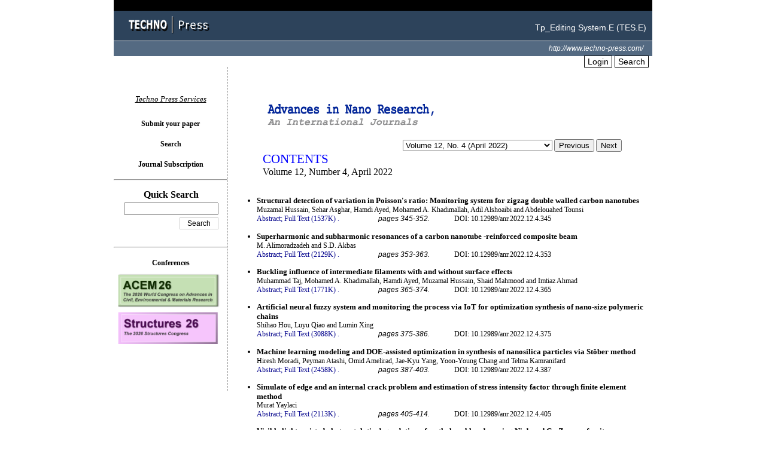

--- FILE ---
content_type: text/html;charset=euc-kr
request_url: http://www.techno-press.org/?page=container&journal=anr&volume=12&num=4
body_size: 48443
content:
<!DOCTYPE html PUBLIC "-//W3C//DTD XHTML 1.0 Transitional//EN" "http://www.w3.org/TR/xhtml1/DTD/xhtml1-transitional.dtd">
<html xmlns="http://www.w3.org/1999/xhtml">
<head>
<base href="/">
<title>Techno Press</title>
<!-- comment test : Yang & Sim-->

<META HTTP-EQUIV="CONTENT-TYPE" CONTENT="text/html; charset=euc-kr;" />
<meta name="google-site-verification" content="9Ox6Jid6wzQN6xkf1qs0nGMM9BymFnNJtokoFCfh-Ss" />
<meta http-equiv="cache-control" content="no-cache">
<meta http-equiv="pragma" content="no-cache">
<!--1-->
<meta http-equiv="expires" content="wed, 04 jul 1973 16:00:00 gmt">
<link rel="StyleSheet" href="style.css" type="text/css" />
<script src="script.js" type="text/javascript"></script>
<script src="jquery-1.11.3.min.js" type="text/javascript"></script>
<!--script src="https://cdn.tailwindcss.com"></script-->
<script>

$(function(){
	
	$(document).ready(function(){
		
     
		//openPopup('popup01.html');
	});
	
		function getCookie(name)
			{
					var cookie = document.cookie;
									if (document.cookie != "") {
											var cookie_array = cookie.split("; ");
											for ( var index in cookie_array) {
													var cookie_name = cookie_array[index].split("=");
													if (cookie_name[0] == "popupYN") {
															return cookie_name[1]; } }
									}
					return ;
			}

	function openPopup(url)
	  {
		console.log("start");
		  var cookieCheck = getCookie("popupYN");
		  if (cookieCheck != "N") window.open(url, '', 'width=420,height=450,left=0,top=0,toolbar=no,scrollbars=no,resizable=no,status=no,menubar=no,')
	  }


	var totalCount;

	$("#addButton").click(function(){
		totalCount=$("#totalCount").val();
		totalCount++;
		$("ol#reference").append("<li><input name=\"reference"+totalCount+"\" size=\"65\"></li>");

		$("#totalCount").val(totalCount);
	});

});
</script>
</head>
<body>
	<div id="topbar">
		<div id="blackbar">
		</div>
		<div id="logobar">
			<div class="title_l">
				<a href="/" title="home"><img src="/images/title_logo.gif" alt="Techno Press" /></a>
			</div>
			<div class="title_r">
				Tp_Editing System.E (TES.E)
			</div>
		</div>
		<div id="menubar">
			<div class="top_url">
				<a href='/'>http://www.techno-press.com/</a>
			</div>
		</div>
	
			<div class="outlogin">
		
						<a href=".?page=login" title="login" class="btn" alt="Login" />Login</a>
						<a href=".?page=search2" title="search" class="btn" alt="Search" />Search</a>
		</div>

	
				



	 
	</div>		
	<div id="body">

		<div id="main">

<font color=white>You logged in as... </font>
	<br /><br />

	
	

	<table border=0 width=600 cellspacing="0" cellpadding="0" align="center" >
		<tr><td><img src="images/anr_contents_title.gif" alt="anr" />
		<br>&nbsp;</td></tr>
		<tr><td>


		</td></tr>
		<tr><td align="right">

		</td></tr>
		<tr><td align="right" colspan="2">
			 <select name="" style="width:250px;" onchange="location.href='.?page=container&volumeno='+this.value+'&journal=anr'" >>
							<option value="1/1" >Volume 1, No. 1 (March 2013)</option>
							<option value="1/2" >Volume 1, No. 2 (June 2013)</option>
							<option value="1/3" >Volume 1, No. 3 (September 2013)</option>
							<option value="1/4" >Volume 1, No. 4 (December 2013)</option>
							<option value="2/1" >Volume 2, No. 1 (March 2014)</option>
							<option value="2/2" >Volume 2, No. 2 (June 2014)</option>
							<option value="2/3" >Volume 2, No. 3 (September 2014)</option>
							<option value="2/4" >Volume 2, No. 4 (December 2014)</option>
							<option value="3/1" >Volume 3, No. 1 (March 2015)</option>
							<option value="3/2" >Volume 3, No. 2 (June 2015)</option>
							<option value="3/3" >Volume 3, No. 3 (September 2015)</option>
							<option value="3/4" >Volume 3, No. 4 (December 2015)</option>
							<option value="4/1" >Volume 4, No. 1 (March 2016)</option>
							<option value="4/2" >Volume 4, No. 2 (June 2016)</option>
							<option value="4/3" >Volume 4, No. 3 (September 2016)</option>
							<option value="4/4" >Volume 4, No. 4 (December 2016)</option>
							<option value="5/1" >Volume 5, No. 1 (March 2017)</option>
							<option value="5/2" >Volume 5, No. 2 (June 2017)</option>
							<option value="5/3" >Volume 5, No. 3 (September 2017)</option>
							<option value="5/4" >Volume 5, No. 4 (December 2017)</option>
							<option value="6/1" >Volume 6, No. 1 (March 2018)</option>
							<option value="6/2" >Volume 6, No. 2 (June 2018)</option>
							<option value="6/3" >Volume 6, No. 3 (September 2018)</option>
							<option value="6/4" >Volume 6, No. 4 (December 2018)</option>
							<option value="7/1" >Volume 7, No. 1 (January 2019)</option>
							<option value="7/2" >Volume 7, No. 2 (March 2019)</option>
							<option value="7/3" >Volume 7, No. 3 (May 2019)</option>
							<option value="7/4" >Volume 7, No. 4 (July 2019)</option>
							<option value="7/5" >Volume 7, No. 5 (September 2019)</option>
							<option value="7/6" >Volume 7, No. 6 (November 2019)</option>
							<option value="8/1" >Volume 8, No. 1 (January 2020)</option>
							<option value="8/2" >Volume 8, No. 2 (February 2020)</option>
							<option value="8/3" >Volume 8, No. 3 (April 2020)</option>
							<option value="8/4" >Volume 8, No. 4 (May 2020)</option>
							<option value="9/1" >Volume 9, No. 1 (July 2020)</option>
							<option value="9/2" >Volume 9, No. 2 (August 2020)</option>
							<option value="9/3" >Volume 9, No. 3 (October 2020)</option>
							<option value="9/4" >Volume 9, No. 4 (November 2020)</option>
							<option value="10/1" >Volume 10, No. 1 (January 2021)</option>
							<option value="10/2" >Volume 10, No. 2 (February 2021)</option>
							<option value="10/3" >Volume 10, No. 3 (March 2021)</option>
							<option value="10/4" >Volume 10, No. 4 (April 2021)</option>
							<option value="10/5" >Volume 10, No. 5 (May 2021)</option>
							<option value="10/6" >Volume 10, No. 6 (June 2021)</option>
							<option value="11/1" >Volume 11, No. 1 (July 2021)</option>
							<option value="11/2" >Volume 11, No. 2 (August 2021)</option>
							<option value="11/3" >Volume 11, No. 3 (September 2021)</option>
							<option value="11/4" >Volume 11, No. 4 (October 2021)</option>
							<option value="11/5" >Volume 11, No. 5 (November 2021)</option>
							<option value="11/6" >Volume 11, No. 6 (December 2021)</option>
							<option value="12/1" >Volume 12, No. 1 (January 2022)</option>
							<option value="12/2" >Volume 12, No. 2 (February 2022)</option>
							<option value="12/3" >Volume 12, No. 3 (March 2022)</option>
							<option value="12/4" selected>Volume 12, No. 4 (April 2022)</option>
							<option value="12/5" >Volume 12, No. 5 (May 2022)</option>
							<option value="12/6" >Volume 12, No. 6 (June 2022)</option>
							<option value="13/1" >Volume 13, No. 1 (July 2022)</option>
							<option value="13/2" >Volume 13, No. 2 (August 2022)</option>
							<option value="13/3" >Volume 13, No. 3 (September 2022)</option>
							<option value="13/4" >Volume 13, No. 4 (October 2022)</option>
							<option value="13/5" >Volume 13, No. 5 (November 2022)</option>
							<option value="13/6" >Volume 13, No. 6 (December 2022)</option>
							<option value="14/1" >Volume 14, No. 1 (January 2023)</option>
							<option value="14/2" >Volume 14, No. 2 (February 2023)</option>
							<option value="14/3" >Volume 14, No. 3 (March 2023)</option>
							<option value="14/4" >Volume 14, No. 4 (April 2023)</option>
							<option value="14/5" >Volume 14, No. 5 (May 2023)</option>
							<option value="14/6" >Volume 14, No. 6 (June 2023)</option>
							<option value="15/1" >Volume 15, No. 1 (July 2023)</option>
							<option value="15/2" >Volume 15, No. 2 (August 2023)</option>
							<option value="15/3" >Volume 15, No. 3 (September 2023)</option>
							<option value="15/4" >Volume 15, No. 4 (October 2023)</option>
							<option value="15/5" >Volume 15, No. 5 (November 2023)</option>
							<option value="15/6" >Volume 15, No. 6 (December 2023)</option>
							<option value="16/1" >Volume 16, No. 1 (January 2024)</option>
							<option value="16/2" >Volume 16, No. 2 (February 2024)</option>
							<option value="16/3" >Volume 16, No. 3 (March 2024)</option>
							<option value="16/4" >Volume 16, No. 4 (April 2024)</option>
							<option value="16/5" >Volume 16, No. 5 (May 2024)</option>
							<option value="16/6" >Volume 16, No. 6 (June 2024)</option>
							<option value="17/1" >Volume 17, No. 1 (July 2024)</option>
							<option value="17/2" >Volume 17, No. 2 (August 2024)</option>
							<option value="17/3" >Volume 17, No. 3 (September 2024)</option>
							<option value="17/4" >Volume 17, No. 4 (October 2024)</option>
							<option value="17/5" >Volume 17, No. 5 (November 2024)</option>
							<option value="17/6" >Volume 17, No. 6 (December 2024)</option>
							<option value="18/1" >Volume 18, No. 1 (January 2025)</option>
							<option value="18/2" >Volume 18, No. 2 (February 2025)</option>
							<option value="18/3" >Volume 18, No. 3 (March 2025)</option>
							<option value="18/4" >Volume 18, No. 4 (April 2025)</option>
							<option value="18/5" >Volume 18, No. 5 (May 2025)</option>
							<option value="18/6" >Volume 18, No. 6 (June 2025)</option>
							<option value="19/1" >Volume 19, No. 1 (July 2025)</option>
							<option value="19/2" >Volume 19, No. 2 (August 2025)</option>
							<option value="19/3" >Volume 19, No. 3 (September 2025)</option>
							<option value="19/4" >Volume 19, No. 4 (October 2025)</option>
							<option value="19/5" >Volume 19, No. 5 (November 2025)</option>
							<option value="19/6" >Volume 19, No. 6 (December 2025)</option>
						</select>
					    <input type="button" value="Previous" onclick="location.href='.?page=container&volumeno=12/3&journal=anr'">			<input type="button" value="Next" onclick="location.href='.?page=container&volumeno=12/5&journal=anr'">		</td></tr>
		<tr><td style="font-family:Tahoma;font-size:16pt;color:blue;" >CONTENTS</td></tr>
		<tr><td style="font-family:Tahoma;font-size:12pt">Volume 12, Number 4, April 2022 <br>&nbsp;</td>
			<td style="padding:0">	
		<!--font color="red"><b>All Articles are Open Access</b></font-->
	<br><br>
	</td>
		</tr>
	</table>


		
	<div class="paper_info">
		<p class="paper_title"><ul><table border=0 width=100% cellspacing="0" cellpadding="0">
		<tr>
								</tr>
				<tr><td colspan=3>
					<li>
													<!-- Modified by Changmin, 2016.01.08, Temporarily opend again for Test -->
							<!-- <a style="font-weight:bold;font-size:10pt" >Structural detection of variation in Poisson's ratio: Monitoring system for zigzag double walled carbon nanotubes
</a>-->
							<!-- Edit by Junbong 2016_01_07-->
							<!-- Because Paypal link error(Apache Tomcat Server Connect Error) -->
							<!--<a href="#" onclick="window.open('http://www.techno-press.com/content/eri01204001.html','window','width=600 height=700,statusbar=0,scrollbars=1')" style="font-weight:bold;font-size:10pt" >Structural detection of variation in Poisson's ratio: Monitoring system for zigzag double walled carbon nanotubes
</a>-->
													<!-- <a style="font-weight:bold;font-size:10pt" >Structural detection of variation in Poisson's ratio: Monitoring system for zigzag double walled carbon nanotubes
</a> ==>
							<!-- Edit by Junbong 2016_01_07-->
							<!-- Because Paypal link error(Apache Tomcat Server Connect Error) -->
														<a href="content/?page=article&journal=anr&volume=12&num=4&ordernum=1" style="font-weight:bold;font-size:10pt" >Structural detection of variation in Poisson's ratio: Monitoring system for zigzag double walled carbon nanotubes
</a>
																		</li>
						Muzamal Hussain, Sehar Asghar, Hamdi Ayed, Mohamed A. Khadimallah, Adil Alshoaibi and Abdelouahed Tounsi 				</td></tr>

				<tr><td>
										<a href="#" onclick="toggleview('abstract1');" style="color:darkblue;">Abstract;</a>
						<a href="download2.php?journal=anr&volume=12&num=4&ordernum=1" style="color:darkblue;">Full Text (1537K)</a>
						<a href="download3.php?journal=anr&volume=12&num=4&ordernum=1" style="color:darkblue;">.</a>
										</td>

					<td align=left class="pages"><i>pages  345-352.</i> </td>
					<td width=50%><a href="#"> DOI: 10.12989/anr.2022.12.4.345</a></td>

				</tr>
				<tr><td colspan=3 style="paper_info">


				<!--<a href="http://dx.doi.org/10.12989/anr.2022.12.4.345">DOI: 10.12989/anr.2022.12.4.345</a>//-->

				</td></tr>
			</table>
		</ul></p>

		<p class="paper_view" id="abstract1" >
			<span class="paper_view_title">Abstract</span><br />
			In this paper, natural frequency curves are presented for three specific end supports considering distinct values of nonlocal parameter. The vibrational behavior of zigzag double walled carbon nanotubes is investigated using wave propagation with nonlocal effect. Frequency spectra of zigzag (12, 0) double walled carbon nanotubes have been analyzed with proposed model. Effects of nonlocal parameters have been fully investigated on the natural frequency against against variation of Poisson's ratio. A slow increase in frequencies against variation of Poisson's ratio also indicates insensitivity of it for suggested nonlocal model. Moreover, decrease in frequencies with increase in nonlocal parameter authenticates the applicability of nonlocal Love shell model. Also the frequency curves for C-F are lower throughout the computation than that of C-C curves.<br /><br />
			<span class="paper_view_title">Key Words</span><br />
			double-walled CNTs; Love shell theory; nonlocal parameter; Poisson's ratio; vibration<br /><br />
			<span class="paper_view_title">Address</span><br />
			Muzamal Hussain and Sehar Asghar: Department of Mathematics, Govt. College University Faisalabad, 38040, Faisalabad, Pakistan<br />
<br />
Hamdi Ayed: Department of Civil Engineering, College of Engineering, King Khalid University, Abha, Kingdom of Saudi Arabia/ Higher Institute of Transport and Logistics of Sousse, University Sousse, Tunisia<br />
<br />
Mohamed A. Khadimallah: Prince Sattam Bin Abdulaziz University, College of Engineering, Civil Engineering Department, BP 655, Al-Kharj, 16273, Saudi Arabia/ Laboratory of Systems and Applied Mechanics, Polytechnic School of Tunisia, University of Carthage, Tunis, Tunisia<br />
 <br />
Adil Alshoaibi: Department of Physics, College of Science, King Faisal University, Al-Hassa, P.O Box, Hofuf, 31982, Saudi Arabia<br />
<br />
Abdelouahed Tounsi: YFL (Yonsei Frontier Lab), Yonsei University, Seoul, Korea/ Department of Civil and Environmental Engineering, King Fahd University of Petroleum and Minerals, 31261 Dhahran, Eastern Province, Saudi Arabia<br />
<br /><br />
		</p>

	</div>
		
	<div class="paper_info">
		<p class="paper_title"><ul><table border=0 width=100% cellspacing="0" cellpadding="0">
		<tr>
								</tr>
				<tr><td colspan=3>
					<li>
													<!-- Modified by Changmin, 2016.01.08, Temporarily opend again for Test -->
							<!-- <a style="font-weight:bold;font-size:10pt" >Superharmonic and subharmonic resonances of a carbon nanotube
-reinforced composite beam
</a>-->
							<!-- Edit by Junbong 2016_01_07-->
							<!-- Because Paypal link error(Apache Tomcat Server Connect Error) -->
							<!--<a href="#" onclick="window.open('http://www.techno-press.com/content/eri01204002.html','window','width=600 height=700,statusbar=0,scrollbars=1')" style="font-weight:bold;font-size:10pt" >Superharmonic and subharmonic resonances of a carbon nanotube
-reinforced composite beam
</a>-->
													<!-- <a style="font-weight:bold;font-size:10pt" >Superharmonic and subharmonic resonances of a carbon nanotube
-reinforced composite beam
</a> ==>
							<!-- Edit by Junbong 2016_01_07-->
							<!-- Because Paypal link error(Apache Tomcat Server Connect Error) -->
														<a href="content/?page=article&journal=anr&volume=12&num=4&ordernum=2" style="font-weight:bold;font-size:10pt" >Superharmonic and subharmonic resonances of a carbon nanotube
-reinforced composite beam
</a>
																		</li>
						M. Alimoradzadeh and S.D. Akbas 				</td></tr>

				<tr><td>
										<a href="#" onclick="toggleview('abstract2');" style="color:darkblue;">Abstract;</a>
						<a href="download2.php?journal=anr&volume=12&num=4&ordernum=2" style="color:darkblue;">Full Text (2129K)</a>
						<a href="download3.php?journal=anr&volume=12&num=4&ordernum=2" style="color:darkblue;">.</a>
										</td>

					<td align=left class="pages"><i>pages  353-363.</i> </td>
					<td width=50%><a href="#"> DOI: 10.12989/anr.2022.12.4.353</a></td>

				</tr>
				<tr><td colspan=3 style="paper_info">


				<!--<a href="http://dx.doi.org/10.12989/anr.2022.12.4.353">DOI: 10.12989/anr.2022.12.4.353</a>//-->

				</td></tr>
			</table>
		</ul></p>

		<p class="paper_view" id="abstract2" >
			<span class="paper_view_title">Abstract</span><br />
			This paper presents an investigation about superharmonic and subharmonic resonances of a carbon nanotube reinforced composite beam subjected to lateral harmonic load with damping effect based on the modified couple stress theory. As reinforcing phase, three different types of single walled carbon nanotubes (CNTs) distribution are considered through the thickness in polymeric matrix. The governing nonlinear dynamic equation is derived based on the von K&#225;rm&#225;n nonlinearity with using of Hamilton's principle. The Galerkin's decomposition technique is utilized to discretize the governing nonlinear partial differential equation to nonlinear ordinary differential equation and then is solved by using of multiple time scale method. Effects of different patterns of reinforcement, volume fraction, excitation force and the length scale parameter on the frequency-response curves of the carbon nanotube reinforced composite beam are investigated. The results show that volume fraction and the distribution of CNTs play an important role on superharmonic and subharmonic resonances of the carbon nanotube reinforced composite beams.<br /><br />
			<span class="paper_view_title">Key Words</span><br />
			carbon nanotubes; composites; couple stress theory; nonlinear vibration; superharmonic and subharmonic resonances<br /><br />
			<span class="paper_view_title">Address</span><br />
			M. Alimoradzadeh: Department of Mechanical Engineering, Najafabad Branch, Islamic Azad University, Najafabad, Iran<br />
<br />
S.D. Akbas: Department of Civil Engineering, Bursa Technical University, 16330, Bursa, Turkey <br /><br />
		</p>

	</div>
		
	<div class="paper_info">
		<p class="paper_title"><ul><table border=0 width=100% cellspacing="0" cellpadding="0">
		<tr>
								</tr>
				<tr><td colspan=3>
					<li>
													<!-- Modified by Changmin, 2016.01.08, Temporarily opend again for Test -->
							<!-- <a style="font-weight:bold;font-size:10pt" >Buckling influence of intermediate filaments with and without surface effects</a>-->
							<!-- Edit by Junbong 2016_01_07-->
							<!-- Because Paypal link error(Apache Tomcat Server Connect Error) -->
							<!--<a href="#" onclick="window.open('http://www.techno-press.com/content/eri01204003.html','window','width=600 height=700,statusbar=0,scrollbars=1')" style="font-weight:bold;font-size:10pt" >Buckling influence of intermediate filaments with and without surface effects</a>-->
													<!-- <a style="font-weight:bold;font-size:10pt" >Buckling influence of intermediate filaments with and without surface effects</a> ==>
							<!-- Edit by Junbong 2016_01_07-->
							<!-- Because Paypal link error(Apache Tomcat Server Connect Error) -->
														<a href="content/?page=article&journal=anr&volume=12&num=4&ordernum=3" style="font-weight:bold;font-size:10pt" >Buckling influence of intermediate filaments with and without surface effects</a>
																		</li>
						Muhammad Taj, Mohamed A. Khadimallah, Hamdi Ayed, Muzamal Hussain, Shaid Mahmood and Imtiaz Ahmad 				</td></tr>

				<tr><td>
										<a href="#" onclick="toggleview('abstract3');" style="color:darkblue;">Abstract;</a>
						<a href="download2.php?journal=anr&volume=12&num=4&ordernum=3" style="color:darkblue;">Full Text (1771K)</a>
						<a href="download3.php?journal=anr&volume=12&num=4&ordernum=3" style="color:darkblue;">.</a>
										</td>

					<td align=left class="pages"><i>pages  365-374.</i> </td>
					<td width=50%><a href="#"> DOI: 10.12989/anr.2022.12.4.365</a></td>

				</tr>
				<tr><td colspan=3 style="paper_info">


				<!--<a href="http://dx.doi.org/10.12989/anr.2022.12.4.365">DOI: 10.12989/anr.2022.12.4.365</a>//-->

				</td></tr>
			</table>
		</ul></p>

		<p class="paper_view" id="abstract3" >
			<span class="paper_view_title">Abstract</span><br />
			Intermediate filaments are the mechanical ropes for both cytoskeleton and nucleoskeleton of the cell which provide tensile force to these skeletons. In providing the mechanical support to the cell, they are likely to buckle. We used conventional Euler buckling model to find the critical buckling force under different boundary conditions which they assume during different functions. However, there are many experimental and theoretical studies about other cytoskeleton components which demonstrate that due to mechanical coupling with the surrounding surface, the critical buckling force increases considerably. Motivated with these results, we also investigated the influence of surface effects on the critical buckling force of intermediate filaments. The surface effects become profound because of increasing ratio of surface area of intermediate filaments to bulk at nano-scale. The model has been solved analytically to obtain relations for the critical forces for the buckling of intermediate filaments without and with surface effects. We found that critical buckling force with surface effects increases to a large extent due to mechanical coupling of intermediate filaments with the surrounding surface. Our study may be useful to develop a unified experimental protocol to characterize the physical properties of Intermediate filaments and may be helpful in understanding many biological phenomenon involving intermediate filaments.<br /><br />
			<span class="paper_view_title">Key Words</span><br />
			buckling; Euler beam model; intermediate filaments; surface effects<br /><br />
			<span class="paper_view_title">Address</span><br />
			Muhammad Taj and Shaid Mahmood: Department of Mathematics, University of Azad Jammu and Kashmir, Muzaffarabad, 1300, Azad Kashmir, Pakistan <br />
<br />
Mohamed A. Khadimallah: Prince Sattam Bin Abdulaziz University, College of Engineering, Civil Engineering Department, BP 655, Al-Kharj, 16273, Saudi Arabia/ Laboratory of Systems and Applied Mechanics, Polytechnic School of Tunisia, University of Carthage, Tunis, Tunisia<br />
<br />
Hamdi Ayed: Department of Civil Engineering, College of Engineering, King Khalid University, Abha, Kingdom of Saudi Arabia/ Higher Institute of Transport and Logistics of Sousse, University Sousse, Tunisia<br />
<br />
Muzamal Hussain: Department of Mathematics, University of Malakand at Chakdara,Dir (Lower), Khyber Pakhtoonkhwa, Pakistan <br />
<br />
Imtiaz Ahmad: Department of Mathematics, MirpureUniversity of Science and Technology (MUST), Mirpure-10250, Azad Jammu and Kashmir, Pakistan<br /><br />
		</p>

	</div>
		
	<div class="paper_info">
		<p class="paper_title"><ul><table border=0 width=100% cellspacing="0" cellpadding="0">
		<tr>
								</tr>
				<tr><td colspan=3>
					<li>
													<!-- Modified by Changmin, 2016.01.08, Temporarily opend again for Test -->
							<!-- <a style="font-weight:bold;font-size:10pt" >Artificial neural fuzzy system and monitoring the process via IoT for optimization synthesis of nano-size polymeric chains
</a>-->
							<!-- Edit by Junbong 2016_01_07-->
							<!-- Because Paypal link error(Apache Tomcat Server Connect Error) -->
							<!--<a href="#" onclick="window.open('http://www.techno-press.com/content/eri01204004.html','window','width=600 height=700,statusbar=0,scrollbars=1')" style="font-weight:bold;font-size:10pt" >Artificial neural fuzzy system and monitoring the process via IoT for optimization synthesis of nano-size polymeric chains
</a>-->
													<!-- <a style="font-weight:bold;font-size:10pt" >Artificial neural fuzzy system and monitoring the process via IoT for optimization synthesis of nano-size polymeric chains
</a> ==>
							<!-- Edit by Junbong 2016_01_07-->
							<!-- Because Paypal link error(Apache Tomcat Server Connect Error) -->
														<a href="content/?page=article&journal=anr&volume=12&num=4&ordernum=4" style="font-weight:bold;font-size:10pt" >Artificial neural fuzzy system and monitoring the process via IoT for optimization synthesis of nano-size polymeric chains
</a>
																		</li>
						Shihao Hou, Luyu Qiao and Lumin Xing				</td></tr>

				<tr><td>
										<a href="#" onclick="toggleview('abstract4');" style="color:darkblue;">Abstract;</a>
						<a href="download2.php?journal=anr&volume=12&num=4&ordernum=4" style="color:darkblue;">Full Text (3088K)</a>
						<a href="download3.php?journal=anr&volume=12&num=4&ordernum=4" style="color:darkblue;">.</a>
										</td>

					<td align=left class="pages"><i>pages  375-386.</i> </td>
					<td width=50%><a href="#"> DOI: 10.12989/anr.2022.12.4.375</a></td>

				</tr>
				<tr><td colspan=3 style="paper_info">


				<!--<a href="http://dx.doi.org/10.12989/anr.2022.12.4.375">DOI: 10.12989/anr.2022.12.4.375</a>//-->

				</td></tr>
			</table>
		</ul></p>

		<p class="paper_view" id="abstract4" >
			<span class="paper_view_title">Abstract</span><br />
			Synthesis of acrylate-based dispersion resins involves many parameters including temperature, ingredients concentrations, and rate of adding ingredients. Proper controlling of these parameters results in a uniform nano-size chain of polymer on one side and elimination of hazardous residual monomer on the other side. In this study, we aim to screen the process parameters via Internet of Things (IoT) to ensure that, first, the nano-size polymeric chains are in an acceptable range to acquire high adhesion property and second, the remaining hazardous substance concentration is under the minimum value for safety of public and personnel health. In this regard, a set of experiments is conducted to observe the influences of the process parameters on the size and dispersity of polymer chain and residual monomer concentration. The obtained dataset is further used to train an Adaptive Neural network Fuzzy Inference System (ANFIS) to achieve a model that predicts these two output parameters based on the input parameters. Finally, the ANFIS will return values to the automation system for further decisions on parameter adjustment or halting the process to preserve the health of the personnel and final product consumers as well.<br /><br />
			<span class="paper_view_title">Key Words</span><br />
			hazardous material; healthcare; internet of things (IoT); optimization; process monitoring<br /><br />
			<span class="paper_view_title">Address</span><br />
			Shihao Hou and Luyu Qiao: School of Computer Science and Technology, Shandong University of Finance and Economics, Jinan, China 250220<br />
<br />
Lumin Xing: The First Affiliated Hospital of Shandong First Medical University & Shandong Provincial Qianfoshan Hospital, Jinan, Shandong, 250014, China/ City University of Macau, Macau, 999078, China<br />
<br /><br />
		</p>

	</div>
		
	<div class="paper_info">
		<p class="paper_title"><ul><table border=0 width=100% cellspacing="0" cellpadding="0">
		<tr>
								</tr>
				<tr><td colspan=3>
					<li>
													<!-- Modified by Changmin, 2016.01.08, Temporarily opend again for Test -->
							<!-- <a style="font-weight:bold;font-size:10pt" >Machine learning modeling and DOE-assisted optimization in synthesis of nanosilica particles via St&#246;ber method
</a>-->
							<!-- Edit by Junbong 2016_01_07-->
							<!-- Because Paypal link error(Apache Tomcat Server Connect Error) -->
							<!--<a href="#" onclick="window.open('http://www.techno-press.com/content/eri01204005.html','window','width=600 height=700,statusbar=0,scrollbars=1')" style="font-weight:bold;font-size:10pt" >Machine learning modeling and DOE-assisted optimization in synthesis of nanosilica particles via St&#246;ber method
</a>-->
													<!-- <a style="font-weight:bold;font-size:10pt" >Machine learning modeling and DOE-assisted optimization in synthesis of nanosilica particles via St&#246;ber method
</a> ==>
							<!-- Edit by Junbong 2016_01_07-->
							<!-- Because Paypal link error(Apache Tomcat Server Connect Error) -->
														<a href="content/?page=article&journal=anr&volume=12&num=4&ordernum=5" style="font-weight:bold;font-size:10pt" >Machine learning modeling and DOE-assisted optimization in synthesis of nanosilica particles via St&#246;ber method
</a>
																		</li>
						Hiresh Moradi, Peyman Atashi, Omid Amelirad, Jae-Kyu Yang, 
Yoon-Young Chang and Telma Kamranifard 
				</td></tr>

				<tr><td>
										<a href="#" onclick="toggleview('abstract5');" style="color:darkblue;">Abstract;</a>
						<a href="download2.php?journal=anr&volume=12&num=4&ordernum=5" style="color:darkblue;">Full Text (2458K)</a>
						<a href="download3.php?journal=anr&volume=12&num=4&ordernum=5" style="color:darkblue;">.</a>
										</td>

					<td align=left class="pages"><i>pages  387-403.</i> </td>
					<td width=50%><a href="#"> DOI: 10.12989/anr.2022.12.4.387</a></td>

				</tr>
				<tr><td colspan=3 style="paper_info">


				<!--<a href="http://dx.doi.org/10.12989/anr.2022.12.4.387">DOI: 10.12989/anr.2022.12.4.387</a>//-->

				</td></tr>
			</table>
		</ul></p>

		<p class="paper_view" id="abstract5" >
			<span class="paper_view_title">Abstract</span><br />
			Silica nanoparticles, which have a broad range of sizes and specific surface features, have been used in many industrial applications. This study was conducted to synthesize monodispersed silica nanoparticles directly from tetraethyl orthosilicate (TEOS) with an alkaline catalyst (NH3) based on the sol&#8211;gel process and the St&#246;ber method. A central composite design (CCD) is used to build a second-order (quadratic) model for the response variables without requiring a complete three-level factorial experiment. The process was then optimized to achieve the minimum particle size with the lowest concentration of TEOS. Dynamic light scattering and scanning electron microscopy were used to analyze the size, dispersity, and morphology of the synthesized nanoparticles. After optimization, a confirmation test was carried out to evaluate the confidence level of the software prediction. The results revealed that the predicted optimization is consistent with experimental procedures, and the model is significant at the 95% confidence level.<br /><br />
			<span class="paper_view_title">Key Words</span><br />
			design of experiments (DOE); machine learning; nanoparticles; silica; St&#246;ber method<br /><br />
			<span class="paper_view_title">Address</span><br />
			Hiresh Moradi Jae-Kyu Yang and Yoon-Young Chang: Department of Environmental Engineering, Kwangwoon University, Seoul, Korea<br />
<br />
Peyman Atashi and Telma Kamranifard: Research and Development Department, Ghaffari Chemical Industries Corp., Tehran, Iran<br />
<br />
Omid Amelirad: Department of Mechanical Engineering, Sharif University of Technology, Tehran, Iran<br /><br />
		</p>

	</div>
		
	<div class="paper_info">
		<p class="paper_title"><ul><table border=0 width=100% cellspacing="0" cellpadding="0">
		<tr>
								</tr>
				<tr><td colspan=3>
					<li>
													<!-- Modified by Changmin, 2016.01.08, Temporarily opend again for Test -->
							<!-- <a style="font-weight:bold;font-size:10pt" >Simulate of edge and an internal crack problem and estimation of stress intensity factor through finite element method
</a>-->
							<!-- Edit by Junbong 2016_01_07-->
							<!-- Because Paypal link error(Apache Tomcat Server Connect Error) -->
							<!--<a href="#" onclick="window.open('http://www.techno-press.com/content/eri01204006.html','window','width=600 height=700,statusbar=0,scrollbars=1')" style="font-weight:bold;font-size:10pt" >Simulate of edge and an internal crack problem and estimation of stress intensity factor through finite element method
</a>-->
													<!-- <a style="font-weight:bold;font-size:10pt" >Simulate of edge and an internal crack problem and estimation of stress intensity factor through finite element method
</a> ==>
							<!-- Edit by Junbong 2016_01_07-->
							<!-- Because Paypal link error(Apache Tomcat Server Connect Error) -->
														<a href="content/?page=article&journal=anr&volume=12&num=4&ordernum=6" style="font-weight:bold;font-size:10pt" >Simulate of edge and an internal crack problem and estimation of stress intensity factor through finite element method
</a>
																		</li>
						Murat Yaylaci				</td></tr>

				<tr><td>
										<a href="#" onclick="toggleview('abstract6');" style="color:darkblue;">Abstract;</a>
						<a href="download2.php?journal=anr&volume=12&num=4&ordernum=6" style="color:darkblue;">Full Text (2113K)</a>
						<a href="download3.php?journal=anr&volume=12&num=4&ordernum=6" style="color:darkblue;">.</a>
										</td>

					<td align=left class="pages"><i>pages  405-414.</i> </td>
					<td width=50%><a href="#"> DOI: 10.12989/anr.2022.12.4.405</a></td>

				</tr>
				<tr><td colspan=3 style="paper_info">


				<!--<a href="http://dx.doi.org/10.12989/anr.2022.12.4.405">DOI: 10.12989/anr.2022.12.4.405</a>//-->

				</td></tr>
			</table>
		</ul></p>

		<p class="paper_view" id="abstract6" >
			<span class="paper_view_title">Abstract</span><br />
			In this study, the elastic plane problem of a layered composite containing an internal or edge crack perpendicular to its boundaries in its lower layer is examined using numerical analysis. The layered composite consists of two elastic layers having different elastic constants and heights. Two bonded layers rest on a homogeneous elastic half plane and are pressed by a rigid cylindrical stamp. In this context, the Finite Element Method (FEM) based software called ANSYS is used for numerical solutions. The problem is solved under the assumptions that the contacts are frictionless, and the effect of gravity force is neglected. A comparison is made with analytical results in the literature to verify the model created and the results obtained. It was found that the results obtained from analytical formulation were in perfect agreements with the FEM study. The numerical results for the stress-intensity factor (SIF) are obtained for various dimensionless quantities related to the geometric and material parameters. Consequently, the effects of these parameters on the stress-intensity factor are discussed. If the FEM analysis is used correctly, it can be an efficient alternative method to the analytical solutions that need time.<br /><br />
			<span class="paper_view_title">Key Words</span><br />
			crack analysis; finite element method; fracture mechanics; stress-intensity factor<br /><br />
			<span class="paper_view_title">Address</span><br />
			Murat Yaylaci: Department of Civil Engineering, Recep Tayyip Erdogan University, 53100, Rize, Turkey<br /><br />
		</p>

	</div>
		
	<div class="paper_info">
		<p class="paper_title"><ul><table border=0 width=100% cellspacing="0" cellpadding="0">
		<tr>
								</tr>
				<tr><td colspan=3>
					<li>
													<!-- Modified by Changmin, 2016.01.08, Temporarily opend again for Test -->
							<!-- <a style="font-weight:bold;font-size:10pt" >Visible light assisted photocatalytic degradation of methylene blue dye using Ni doped Co-Zn nanoferrites
</a>-->
							<!-- Edit by Junbong 2016_01_07-->
							<!-- Because Paypal link error(Apache Tomcat Server Connect Error) -->
							<!--<a href="#" onclick="window.open('http://www.techno-press.com/content/eri01204007.html','window','width=600 height=700,statusbar=0,scrollbars=1')" style="font-weight:bold;font-size:10pt" >Visible light assisted photocatalytic degradation of methylene blue dye using Ni doped Co-Zn nanoferrites
</a>-->
													<!-- <a style="font-weight:bold;font-size:10pt" >Visible light assisted photocatalytic degradation of methylene blue dye using Ni doped Co-Zn nanoferrites
</a> ==>
							<!-- Edit by Junbong 2016_01_07-->
							<!-- Because Paypal link error(Apache Tomcat Server Connect Error) -->
														<a href="content/?page=article&journal=anr&volume=12&num=4&ordernum=7" style="font-weight:bold;font-size:10pt" >Visible light assisted photocatalytic degradation of methylene blue dye using Ni doped Co-Zn nanoferrites
</a>
																		</li>
						Preeti Thakur, Deepika Chahar and Atul Thakur 				</td></tr>

				<tr><td>
										<a href="#" onclick="toggleview('abstract7');" style="color:darkblue;">Abstract;</a>
						<a href="download2.php?journal=anr&volume=12&num=4&ordernum=7" style="color:darkblue;">Full Text (2514K)</a>
						<a href="download3.php?journal=anr&volume=12&num=4&ordernum=7" style="color:darkblue;">.</a>
										</td>

					<td align=left class="pages"><i>pages  415-426.</i> </td>
					<td width=50%><a href="#"> DOI: 10.12989/anr.2022.12.4.415</a></td>

				</tr>
				<tr><td colspan=3 style="paper_info">


				<!--<a href="http://dx.doi.org/10.12989/anr.2022.12.4.415">DOI: 10.12989/anr.2022.12.4.415</a>//-->

				</td></tr>
			</table>
		</ul></p>

		<p class="paper_view" id="abstract7" >
			<span class="paper_view_title">Abstract</span><br />
			Nickel substituted cobalt-zinc ferrite nanoparticles with composition Co0.5Zn0.5NixFe2-xO4 (x = 0.25, 0.5, 0.75, 1.0) were synthesized using a wet chemical method named citrate precursor method. Various characterizations of the prepared nanoferrites were done using X-ray powder diffractometry (XRD), Scanning electron microscopy (SEM), UV visible spectroscopy and Fourier transform spectroscopy technique (FT-IR). XRD confirmed the formation of cubic spinel structure of the samples with single phase having one characteristic peak at (311). The value of optical band gap (Eg) was found to decrease with Ni substitution and have values in the range 2.30eV to 1.69eV. A Fenton-type system was created by photocatalytic activity using source of visible light for removal of methylene blue dye. Observations revealed increase in the degradation of methylene blue dye with increasing nickel content in the samples. The degradation percentage was increased from 77.32% for x = 0.25 to 90.16% for x = 1.0 in one hour under the irradiation of visible light. Also, the degradation process was found to have pseudo first order kinetics model. Hence, it can be observed that synthesized nickel doped cobalt-zinc ferrites have good capability for water purification and its degradation efficiency enhanced with increase in nickel concentration.<br /><br />
			<span class="paper_view_title">Key Words</span><br />
			degradation; Fenton-type; photocatalytic mechanism; porosity; spinel<br /><br />
			<span class="paper_view_title">Address</span><br />
			Preeti Thakur and Deepika Chahar: Department of Physics, Amity School of Applied Sciences, Amity University Haryana, 122413 India<br />
<br />
Atul Thakur: Centre for Nanotechnology, Amity University Haryana, 122413 India<br /><br />
		</p>

	</div>
		
	<div class="paper_info">
		<p class="paper_title"><ul><table border=0 width=100% cellspacing="0" cellpadding="0">
		<tr>
								</tr>
				<tr><td colspan=3>
					<li>
													<!-- Modified by Changmin, 2016.01.08, Temporarily opend again for Test -->
							<!-- <a style="font-weight:bold;font-size:10pt" >A size-dependent study on buckling and post-buckling behavior 
of imperfect piezo-flexomagnetic nano-plate strips
</a>-->
							<!-- Edit by Junbong 2016_01_07-->
							<!-- Because Paypal link error(Apache Tomcat Server Connect Error) -->
							<!--<a href="#" onclick="window.open('http://www.techno-press.com/content/eri01204008.html','window','width=600 height=700,statusbar=0,scrollbars=1')" style="font-weight:bold;font-size:10pt" >A size-dependent study on buckling and post-buckling behavior 
of imperfect piezo-flexomagnetic nano-plate strips
</a>-->
													<!-- <a style="font-weight:bold;font-size:10pt" >A size-dependent study on buckling and post-buckling behavior 
of imperfect piezo-flexomagnetic nano-plate strips
</a> ==>
							<!-- Edit by Junbong 2016_01_07-->
							<!-- Because Paypal link error(Apache Tomcat Server Connect Error) -->
														<a href="content/?page=article&journal=anr&volume=12&num=4&ordernum=8" style="font-weight:bold;font-size:10pt" >A size-dependent study on buckling and post-buckling behavior 
of imperfect piezo-flexomagnetic nano-plate strips
</a>
																		</li>
						Hamed Momeni-Khabisi and Masoud Tahani 				</td></tr>

				<tr><td>
										<a href="#" onclick="toggleview('abstract8');" style="color:darkblue;">Abstract;</a>
						<a href="download2.php?journal=anr&volume=12&num=4&ordernum=8" style="color:darkblue;">Full Text (2540K)</a>
						<a href="download3.php?journal=anr&volume=12&num=4&ordernum=8" style="color:darkblue;">.</a>
										</td>

					<td align=left class="pages"><i>pages  427-440.</i> </td>
					<td width=50%><a href="#"> DOI: 10.12989/anr.2022.12.4.427</a></td>

				</tr>
				<tr><td colspan=3 style="paper_info">


				<!--<a href="http://dx.doi.org/10.12989/anr.2022.12.4.427">DOI: 10.12989/anr.2022.12.4.427</a>//-->

				</td></tr>
			</table>
		</ul></p>

		<p class="paper_view" id="abstract8" >
			<span class="paper_view_title">Abstract</span><br />
			In the present study, the nonlocal strain gradient theory is used to predict the size-dependent buckling and post-buckling behavior of geometrically imperfect nano-scale piezo-flexomagnetic plate strips in two modes of direct and converse flexomagnetic effects. The first-order shear deformation plate theory is used to analyze analytically nano-strips with simply supported boundary conditions. The nonlinear governing equations of equilibrium and associated boundary conditions are derived using the principle of minimum total potential energy with consideration of the von K&#225;rm&#225;n-type of geometric non-linearity. A closed-form solution of governing differential equation is obtained, which is easily usable for engineers and designers. To validate the presented formulations, whenever possible, a comparison with the results found in the open literature is reported for buckling loads. A parametric study is presented to examine the effect of scaling parameters, plate slenderness ratio, temperature, the mid-plane initial rise, flexomagnetic coefficient, different temperature distributions, and magnetic potential, in case of the converse flexomagnetic effect, on buckling and post-buckling loads in detail.<br /><br />
			<span class="paper_view_title">Key Words</span><br />
			flexomagnetic; geometrical imperfection; nano-plate strip; nonlocal strain gradient theory; piezomagnetic; post-buckling<br /><br />
			<span class="paper_view_title">Address</span><br />
			Hamed Momeni-Khabisi and Masoud Tahani: Department of Mechanical Engineering, Ferdowsi University of Mashhad, Mashhad, Iran<br /><br />
		</p>

	</div>

		</div>
		<div id="menu">
			<p id="status">
				<!--
								<script>
					function check_submit()	{
						if(!login.user_id.value) {
							alert("Enter your ID");
							login.user_id.focus();
							return false;
							}
						if(!login.password.value) {
							alert("Enter your password");
							login.password.focus();
							return false;
						}
						return true;
					 }
					</script>
					
					<form method="post" action="bbs/login_check.php" onsubmit="return check_submit();" name="login">
					<table>
					<tr>
						<td class="col1">
							User ID : 
						</td>
						<td class="col2">
							<input type="text" name="user_id" size=10 maxlength=20>
						</td>
					</tr>
					<tr>
						<td class="col1">
							Password : 
						</td>
						<td class="col2">
							<input type="password" name="password" size=10 maxlength=20>
						</td>
					</tr>
					<tr>
						<td colspan=2>
							<input type="image" src="/images/i_login.gif">
							<a href="/?page=join"><img src="/images/i_join.gif">
						</td>
					</tr>
					</table>
					</form>

					
				
			</p>
			<p style="font: 10pt tahoma;text-align:left;"> Subscribing Journals : <br />
			<table id="institution" border=1 cellspacing=0 cellpadding=1 bordercolor="">
					<tr>
						<td>SEM</td>	
						<td>WAS</td>	
						<td>SCS</td>	
						<td>CAC</td>	
						<td>SSS</td>	
						<td>IMM</td>
					</tr>
						<td>X</td>
						<td>X</td>
						<td>X</td>
						<td>X</td>
						<td>X</td>
						<td>X</td>
					
			</table>
			</p>
			<hr />-->
						<p>
				<em>Techno Press Services</em>
			</p>
			<div class="item" onmouseover="mouseover(this);" onmouseout="mouseout(this);">
				<a href="/papers/" title="International Journals">Submit your paper</a>
			</div>
			<div class="item" onmouseover="mouseover(this);" onmouseout="mouseout(this);">
				<a href="/?page=search2" title="seacrh">Search</a>
			</div>
			<!--<div class="item" onmouseover="mouseover(this);" onmouseout="mouseout(this);">
				<a href="/?page=conferences" title="Internatoinal Conferences">Internatoinal Conferences</a>
			</div>-->
			<!--<div class="item" onmouseover="mouseover(this);" onmouseout="mouseout(this);">
				<a href="/?page=proceedings" title="Conference Proceedings">Conference Proceedings</a>
			</div>
			-->
			<div class="item" onmouseover="mouseover(this);" onmouseout="mouseout(this);">
				<a href="/?page=subscription" title="Journal Subscription">Journal Subscription</a>
			</div>
			
			<!---<div class="item" onmouseover="mouseover(this);" onmouseout="mouseout(this);">
				<a href="/?page=qna" title="Q & A">Q & A</a>
			</div>--->
			
			<hr />
			
			<script type="text/javascript">
			function quick_check() {
				var form = document.quickform;

				if(!form.quick.value) {
					alert('Please fill the quick search form');
					return false;
				}

				return true;
			}
			</script>
			<p style="font:9pt tahoma;" align="left">
			<form name="quickform" action=".?page=search2&mode=result" method="POST" onsubmit="return quick_check()";>
						<table>
				<tr>
					<td style width="10px"></td>
					<td><b>Quick Search</b></td>
				</tr>
				<tr>
					<td></td>
					<td><input type="hidden" name="yeartype" value="4">
						<input type="text" name="quick" style="width:150px" /></td>
				</tr>
				<tr>
					<td></td>
					<td align="right"><input type="submit" value="Search" class=input style="width:65px" /></td>
				</tr>
			</table>
			<br><hr />
						</form>
			<div class="item" onmouseover="mouseover(this);" onmouseout="mouseout(this);">
     <a href="http://www.i-asem.org" target="_blank"><b>Conferences</b></a>
    </div>
      	<a href="https://www.techno-press.org/conference_26/index.php" target="_blank"><img src="images/banner_acem26.png" width="184"></a><br><br>
      	<!--<a href="https://www.techno-press.org/conference_24/" target="_blank"><img src="images/banner_st24.JPG" width="184"></a><br><br>
		<div class="item" onmouseover="mouseover(this);" onmouseout="mouseout(this);">
		<!--<b>Special Issue</b></div>
<a href="popup.html" onclick="window.open('http://www.techno-press.com/journals/ACD-AIJ_Special_Issue_PRS+DMJO_14_05_2020.pdf','new','width=600px, height=800px, left=500px, top=100px, toolbar=0, status=yes, menubars=0, scrollbars=0, resizable=0, location=0, directories=0'); return false;">
<img src="images/5-3-special-issue-banner.jpg" width="184"></a><br><br>-->
	</div>
	</div>

	</div>

	<div id="bottombar">
		<hr width=900 />
			<font style="font-size: 9pt"><b>Techno-Press: </b> Publishers of international journals and conference proceedings.
			&nbsp;&nbsp;&nbsp;&nbsp;&nbsp;&nbsp;Copyright &copy; 2026 Techno-Press  ALL RIGHTS RESERVED.<br>
			P.O. Box 33, Yuseong, Daejeon 34186 Korea. <br> General Inquiries: info@techno-press.com / Journal Administration: admin@techno-press.com
			</font>
	</div>

</body>
</html>
